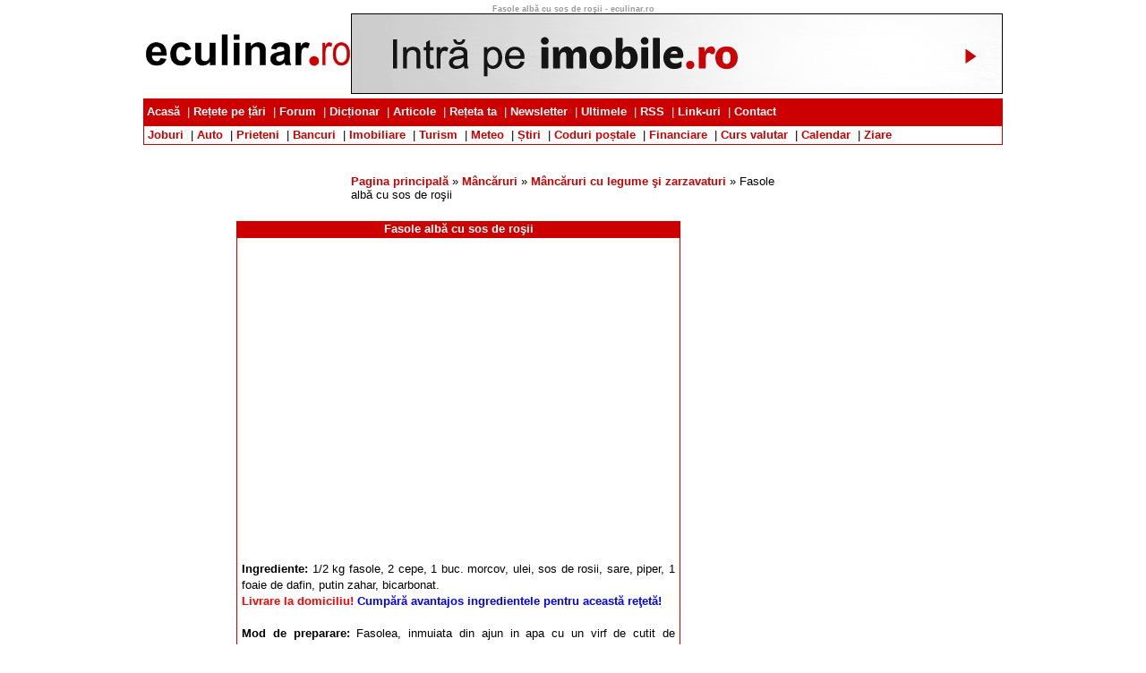

--- FILE ---
content_type: text/html; charset=utf-8
request_url: http://www.eculinar.ro/Fasole_alba_cu_sos_de_rosii-881.htm
body_size: 21412
content:
<!DOCTYPE HTML PUBLIC "-//W3C//DTD HTML 4.01 Transitional//EN" "http://www.w3.org/TR/html4/loose.dtd">
<html>
<head><meta http-equiv="Content-Type" content="text/html; charset=utf-8" /><meta name="author" content="Pandora Impex SRL" /><meta name="description" content="Culegere de rețete culinare românești și străine, găzduită de eculinar.ro." /><meta name="keywords" content="retete, culinar, culinare, romanesc, romanesti, romaneasca, mincare, mancare, mamaliga, sarmale, mici, clatite, carne, legume, bucatarie" /><meta name="profitshareid" content="f6f44e5aa3168997df306f5fe8415289" /><title>
	Fasole albă cu sos de roşii - eculinar.ro
</title>
<link rel="shortcut icon" href="http://www.eculinar.ro/imagini/eculinar.png" type="image/x-icon" />
<link rel="stylesheet" type="text/css" href="http://www.eculinar.ro/culinare.css">
<link rel="alternate" type="application/rss+xml" title="eculinar.ro - ultimele 20 reţete" href="http://www.eculinar.ro/rss/ultimele/" /><link rel="alternate" type="application/rss+xml" title="eculinar.ro - ultimele 20 reţete de post (vegetariene)" href="http://www.eculinar.ro/rss/vegetariene/" /><link rel="alternate" type="application/rss+xml" title="eculinar.ro - ultimele 20 reţete lacto-vegetariene" href="http://www.eculinar.ro/rss/lacto/" /><link rel="alternate" type="application/rss+xml" title="eculinar.ro - ultimele 20 reţete ovo-lacto-vegetariene" href="http://www.eculinar.ro/rss/ovo/" /><link rel="alternate" type="application/rss+xml" title="eculinar.ro - ultimele 20 reţete semi-vegetariene" href="http://www.eculinar.ro/rss/semi/" /></head>
<body>
<div align="center">
  <div id="continut">
  
<span id="ctl00_CPHTitluMic_LabelTitluMic" class="copyright">Fasole albă cu sos de roşii - eculinar.ro</span>

  <table height=90 border=0 cellspacing=0 cellpadding=0 align=center width=100%>
  <tr>
    <td width=232><a href="http://www.eculinar.ro/" target="_self"><img src="http://www.eculinar.ro/imagini/eculinar.gif" border="0" title="Rețete culinare romănești și străine. Cu noi, mănânci mai bine și mai sănătos!"></a></td>
    <td width=728>
    <a href="http://www.imobile.ro/" target="_blank" title="imobile.ro - portal imobiliar"><img src="http://www.imobile.ro/imagini/728x90-b.gif" border=0></a>
    </td>
  </tr>
</table>
<table height=5 border=0 cellspacing=0 cellpadding=0 align=center width=100%>
  <tr>
    <td></td>
  </tr>
</table>
<table width=100% border=0 cellspacing=0 cellpadding=0 align=center>
  <tr class="captabel_rosu">
    <td width=80% height=30 align=left valign=middle>
      &nbsp;<a href="http://www.eculinar.ro/"><b>Acasă</b></a>&nbsp;
      |&nbsp;<a href="http://www.eculinar.ro/tari/"><b>Rețete pe țări</b></a>&nbsp;
      |&nbsp;<a href="http://www.eculinar.ro/forum/"><b>Forum</b></a>&nbsp;
      |&nbsp;<a href="http://www.eculinar.ro/dictionar/"><b>Dicționar</b></a>&nbsp;
      |&nbsp;<a href="http://www.eculinar.ro/articole/"><b>Articole</b></a>&nbsp;
      |&nbsp;<a href="http://www.eculinar.ro/propune-reteta/"><b>Rețeta ta</b></a>&nbsp;
      |&nbsp;<a href="http://www.eculinar.ro/newsletter/"><b>Newsletter</b></a>&nbsp;
      |&nbsp;<a href="http://www.eculinar.ro/ultimele/"><b>Ultimele</b></a>&nbsp;
      |&nbsp;<a href="http://www.eculinar.ro/rss/"><b>RSS</b></a>&nbsp;
      |&nbsp;<a href="http://www.eculinar.ro/linkuri/"><b>Link-uri</b></a>&nbsp;
      |&nbsp;<a href="http://www.eculinar.ro/contact/"><b>Contact</b></a>&nbsp;
    </td>
    <td align="right" class="linkalb">
    </td>
  </tr>
</table>
<table width=100% border=0 cellspacing=0 cellpadding=0 align=center class=caseta>
  <tr height=20>
    <td>
    &nbsp;<a href="http://www.munca.ro" target="_blank" class="textlink"><b>Joburi</b></a>&nbsp;
    |&nbsp;<a href="http://www.automotor.ro" target="_blank" class="textlink"><b>Auto</b></a>&nbsp;
    |&nbsp;<a href="http://prieteni.eclub.ro" target="_blank" class="textlink"><b>Prieteni</b></a>&nbsp;
    |&nbsp;<a href="http://www.bancuri.net" target="_blank" class="textlink"><b>Bancuri</b></a>&nbsp;
    |&nbsp;<a href="http://www.imobile.ro" target="_blank" class="textlink"><b>Imobiliare</b></a>&nbsp;
    |&nbsp;<a href="http://www.zturism.ro" target="_blank" class="textlink"><b>Turism</b></a>&nbsp;
    |&nbsp;<a href="http://meteo.eclub.ro" target="_blank" class="textlink"><b>Meteo</b></a>&nbsp;    
    |&nbsp;<a href="http://stiri.eclub.ro" target="_blank" class="textlink"><b>Știri</b></a>&nbsp;
    |&nbsp;<a href="http://coduripostale.bazededate.ro" target="_blank" class="textlink"><b>Coduri poștale</b></a>&nbsp;
    |&nbsp;<a href="http://www.financiare.ro" target="_blank" class="textlink"><b>Financiare</b></a>&nbsp;
    |&nbsp;<a href="http://cursvalutar.bazededate.ro" target="_blank" class="textlink"><b>Curs valutar</b></a>&nbsp;
    |&nbsp;<a href="http://calendar.eclub.ro" target="_blank" class="textlink"><b>Calendar</b></a>&nbsp;
    |&nbsp;<a href="http://ziare.eclub.ro" target="_blank" class="textlink"><b>Ziare</b></a>&nbsp;
    </td>
  </tr>
</table>
<center>
<script type="text/javascript"><!--
google_ad_client = "pub-5949158823597801";
//eculinar_link_unit_728x15
google_ad_slot = "4067259234";
google_ad_width = 728;
google_ad_height = 15;
//--></script>
<script type="text/javascript"
src="http://pagead2.googlesyndication.com/pagead/show_ads.js">
</script>
</center>
  <br />
  

<table border="0" cellspacing="0" cellpadding="2" align="center" width="500">
  <tr>
    <td align="left">
    <a href="http://www.eculinar.ro/" class=linkrosu>Pagina principală</a>&nbsp;&raquo;&nbsp;<a href="http://www.eculinar.ro/Categoria_Mancaruri-5.htm" class=linkrosu>Mâncăruri</a>&nbsp;&raquo;&nbsp;<a href="http://www.eculinar.ro/Subcategoria_Mancaruri_cu_legume_si_zarzavaturi-35.htm" class=linkrosu>Mâncăruri cu legume şi zarzavaturi</a>&nbsp;&raquo;&nbsp;Fasole albă cu sos de roşii
    </td>
  </tr>
</table>
<br>
<table border="0" cellspacing="0" cellpadding="2" align="center" width="960">
  <tr>
    <td width="700" valign="top">
      <div id="reteta">
      <table border="0" cellspacing="0" cellpadding="2" align="center" width="500">
        <tr>
          <td>
          <div class="captabel_rosu" style="{height: 18px}">
          <b>Fasole albă cu sos de roşii</b>
          </div>
          <div class="caseta">
          <script async src="//pagead2.googlesyndication.com/pagead/js/adsbygoogle.js"></script>
<!-- eculinar_automat -->
<ins class="adsbygoogle"
     style="display:block"
     data-ad-client="ca-pub-5949158823597801"
     data-ad-slot="4773143330"
     data-ad-format="autorelaxed"></ins>
<script>
(adsbygoogle = window.adsbygoogle || []).push({});
</script>
          <br />
          
          <div class="text aliniere_justify">
          
          <b>Ingrediente: </b>1/2 kg fasole, 2 cepe, 1 buc. morcov, ulei, sos de rosii, sare, piper, 1 foaie de dafin, putin zahar, bicarbonat.<br /><strong><font color="#FF0000">Livrare la domiciliu!</font> <a rel="nofollow" href="https://profitshare.ro/l/2601538" target="_blank"><font color="#0000FF">Cumpără avantajos ingredientele pentru această reţetă!</font></a></strong>

          <br><br><b>Mod de preparare: </b>Fasolea, inmuiata din ajun in apa cu un virf de cutit de bicarbonat, se fierbe in apa rece morcovul si o ceapa, pina se inmoaie. Se prajeste cealalta ceapa in ulei, se adauga sosul de rosii fiert separat cu foaia de dafin, sare, piper si zahar. Fasolea fiarta se serveste in acest sos.
          </div>
          <div class="vs aliniere_dreapta">
          2.517&nbsp;vizualizări
          
          <br>
          835&nbsp;tipăriri
          <br>
          9&nbsp;trimiteri
          </div>
          <a class=linkrosu href="http://www.eculinar.ro/Reteta_printabila_Fasole_alba_cu_sos_de_rosii-881.htm" title="Versiunea printabilă" target=_blank><img src="http://www.eculinar.ro/imagini/printer.gif" border=0></a>
          <a class=linkrosu href="http://www.eculinar.ro/Trimite_reteta_Fasole_alba_cu_sos_de_rosii-881.htm" title="Trimite reţeta unui prieten!"><img src="http://www.eculinar.ro/imagini/plic.gif" border=0></a>
          <a class=linkrosu href="http://twitter.com/?status=Fasole albă cu sos de roşii http://bit.ly/cWdfRT eculinar.ro" title="Trimite reţetă pe Twitter" rel="nofollow" target="_blank"><img src="http://www.eculinar.ro/imagini/btn_tweet.png" border="0" /></a>
          <iframe src="http://www.facebook.com/plugins/like.php?href=http://www.eculinar.ro/Fasole_alba_cu_sos_de_rosii-881.htm" scrolling="no" frameborder="0" style="overflow: hidden; width: auto; height:25px; width:350px;" allowTransparency="true"></iframe>
          </div>
          <center>
          <a class=buton href="javascript:history.back()">&nbsp;&nbsp;&nbsp;&nbsp;Înapoi&nbsp;&nbsp;&nbsp;&nbsp;</a>
          </center>
          <br>
          
          </td>
        </tr>
      </table>
      </div><!--id="reteta"-->
    </td>
    <td align="center" valign="top"><script async src="//pagead2.googlesyndication.com/pagead/js/adsbygoogle.js"></script>
<!-- eculinar_160_600 -->
<ins class="adsbygoogle"
     style="display:inline-block;width:160px;height:600px"
     data-ad-client="ca-pub-5949158823597801"
     data-ad-slot="8192126819"></ins>
<script>
(adsbygoogle = window.adsbygoogle || []).push({});
</script></td>
  </tr>
</table>

<br>
<br><br>
<center>
<script type="text/javascript"><!--
google_ad_client = "pub-5949158823597801";
//eculinar_link_unit_728x15
google_ad_slot = "4067259234";
google_ad_width = 728;
google_ad_height = 15;
//--></script>
<script type="text/javascript"
src="http://pagead2.googlesyndication.com/pagead/show_ads.js">
</script>
</center>
<br>

<table border=0 cellspacing=0 cellpadding=2 align=center width=500 class=caseta>
  <tr class=captabel_rosu>
    <td>Alte reţete</td>
  </tr>
  <tr>
    <td>
    
    <img src="http://www.eculinar.ro/imagini/bullet.gif" align="textbottom" width="13" height="13">
    <font face=Arial size=2>1. <a href="http://www.eculinar.ro/Oua_tari_cu_sos_grecesc-5.htm">Ouă tari cu sos grecesc</a></font>&nbsp;<font face=Arial size=2 color=red>(Aperitive > Aperitive cu ouă)</font><br />
    
    <img src="http://www.eculinar.ro/imagini/bullet.gif" align="textbottom" width="13" height="13">
    <font face=Arial size=2>2. <a href="http://www.eculinar.ro/Sos_de_mango-1657.htm">Sos de mango</a></font>&nbsp;<font face=Arial size=2 color=red>(Sosuri > Sosuri condimentate)</font><br />
    
    <img src="http://www.eculinar.ro/imagini/bullet.gif" align="textbottom" width="13" height="13">
    <font face=Arial size=2>3. <a href="http://www.eculinar.ro/Tartine_cu_sos_alb_cu_ciuperci-16.htm">Tartine cu sos alb cu ciuperci</a></font>&nbsp;<font face=Arial size=2 color=red>(Aperitive > Sandviciuri)</font><br />
    
    <img src="http://www.eculinar.ro/imagini/bullet.gif" align="textbottom" width="13" height="13">
    <font face=Arial size=2>4. <a href="http://www.eculinar.ro/Sos_tomat_(cald)-480.htm">Sos tomat (cald)</a></font>&nbsp;<font face=Arial size=2 color=red>(Sosuri > Sosuri roşii)</font><br />
    
    <img src="http://www.eculinar.ro/imagini/bullet.gif" align="textbottom" width="13" height="13">
    <font face=Arial size=2>5. <a href="http://www.eculinar.ro/Sos_maioneza_verde-5078.htm">Sos maioneză verde</a></font>&nbsp;<font face=Arial size=2 color=red>(Sosuri > Sosuri cu legume)</font><br />
    
    <img src="http://www.eculinar.ro/imagini/bullet.gif" align="textbottom" width="13" height="13">
    <font face=Arial size=2>6. <a href="http://www.eculinar.ro/Sos_alb_(Bechamel)-39.htm">Sos alb (Bechamel)</a></font>&nbsp;<font face=Arial size=2 color=red>(Sosuri > Sosuri albe)</font><br />
    
    <img src="http://www.eculinar.ro/imagini/bullet.gif" align="textbottom" width="13" height="13">
    <font face=Arial size=2>7. <a href="http://www.eculinar.ro/Sos_romanesc-40.htm">Sos românesc</a></font>&nbsp;<font face=Arial size=2 color=red>(Sosuri > Sosuri cu legume)</font><br />
    
    <img src="http://www.eculinar.ro/imagini/bullet.gif" align="textbottom" width="13" height="13">
    <font face=Arial size=2>8. <a href="http://www.eculinar.ro/Sos_de_mustar-41.htm">Sos de muştar</a></font>&nbsp;<font face=Arial size=2 color=red>(Sosuri > Sosuri condimentate)</font><br />
    
    <img src="http://www.eculinar.ro/imagini/bullet.gif" align="textbottom" width="13" height="13">
    <font face=Arial size=2>9. <a href="http://www.eculinar.ro/Sos_de_vin_pentru_peste_rasol-42.htm">Sos de vin pentru peşte rasol</a></font>&nbsp;<font face=Arial size=2 color=red>(Sosuri > Sosuri pentru mâncăruri cu peşte)</font><br />
    
    <img src="http://www.eculinar.ro/imagini/bullet.gif" align="textbottom" width="13" height="13">
    <font face=Arial size=2>10. <a href="http://www.eculinar.ro/Sos_de_hrean-43.htm">Sos de hrean</a></font>&nbsp;<font face=Arial size=2 color=red>(Sosuri > Sosuri condimentate)</font><br />
    
    <img src="http://www.eculinar.ro/imagini/bullet.gif" align="textbottom" width="13" height="13">
    <font face=Arial size=2>11. <a href="http://www.eculinar.ro/Sos_maioneza_(I)-44.htm">Sos maioneză (I)</a></font>&nbsp;<font face=Arial size=2 color=red>(Sosuri > Sosuri reci)</font><br />
    
    <img src="http://www.eculinar.ro/imagini/bullet.gif" align="textbottom" width="13" height="13">
    <font face=Arial size=2>12. <a href="http://www.eculinar.ro/Salata_de_ton_cu_fasole_(I)-2749.htm">Salată de ton cu fasole (I)</a></font>&nbsp;<font face=Arial size=2 color=red>(Salate > Salate cu peşte)</font><br />
    
    <img src="http://www.eculinar.ro/imagini/bullet.gif" align="textbottom" width="13" height="13">
    <font face=Arial size=2>13. <a href="http://www.eculinar.ro/Supa_cu_carne_afumata_si_fasole_uscata-2625.htm">Supă cu carne afumată şi fasole uscată</a></font>&nbsp;<font face=Arial size=2 color=red>(Supe, ciorbe, borşuri > Supe cu carne)</font><br />
    
    <img src="http://www.eculinar.ro/imagini/bullet.gif" align="textbottom" width="13" height="13">
    <font face=Arial size=2>14. <a href="http://www.eculinar.ro/Supa_de_coacaze_rosii-2645.htm">Supă de coacăze roşii</a></font>&nbsp;<font face=Arial size=2 color=red>(Supe, ciorbe, borşuri > Supe cu legume)</font><br />
    
    <img src="http://www.eculinar.ro/imagini/bullet.gif" align="textbottom" width="13" height="13">
    <font face=Arial size=2>15. <a href="http://www.eculinar.ro/Pere_cu_costita_si_sos_vinegreta-2702.htm">Pere cu costiţă şi sos vinegretă</a></font>&nbsp;<font face=Arial size=2 color=red>(Mâncăruri > Mâncăruri cu carne)</font><br />
    
    <img src="http://www.eculinar.ro/imagini/bullet.gif" align="textbottom" width="13" height="13">
    <font face=Arial size=2>16. <a href="http://www.eculinar.ro/Supa_rece_de_rosii_cu_busuioc-2593.htm">Supă rece de roşii cu busuioc</a></font>&nbsp;<font face=Arial size=2 color=red>(Supe, ciorbe, borşuri > Supe cu legume)</font><br />
    
    <img src="http://www.eculinar.ro/imagini/bullet.gif" align="textbottom" width="13" height="13">
    <font face=Arial size=2>17. <a href="http://www.eculinar.ro/Supa_taraneasca_cu_rosii_si_cartofi-2597.htm">Supă ţărănească cu roşii şi cartofi</a></font>&nbsp;<font face=Arial size=2 color=red>(Supe, ciorbe, borşuri > Supe cu legume)</font><br />
    
    <img src="http://www.eculinar.ro/imagini/bullet.gif" align="textbottom" width="13" height="13">
    <font face=Arial size=2>18. <a href="http://www.eculinar.ro/Ciorba_ardeleneasca_de_fasole-2612.htm">Ciorbă ardelenească de fasole</a></font>&nbsp;<font face=Arial size=2 color=red>(Supe, ciorbe, borşuri > Ciorbe)</font><br />
    
    <img src="http://www.eculinar.ro/imagini/bullet.gif" align="textbottom" width="13" height="13">
    <font face=Arial size=2>19. <a href="http://www.eculinar.ro/Supa_crema_de_rosii_si_praz-2608.htm">Supă cremă de roşii şi praz</a></font>&nbsp;<font face=Arial size=2 color=red>(Supe, ciorbe, borşuri > Supe cu legume)</font><br />
    
    <img src="http://www.eculinar.ro/imagini/bullet.gif" align="textbottom" width="13" height="13">
    <font face=Arial size=2>20. <a href="http://www.eculinar.ro/Penne_cu_sos_de_dovlecei_si_branza-2617.htm">Penne cu sos de dovlecei şi brânză</a></font>&nbsp;<font face=Arial size=2 color=red>(Supe, ciorbe, borşuri > Supe cu legume)</font><br />
    
    <img src="http://www.eculinar.ro/imagini/bullet.gif" align="textbottom" width="13" height="13">
    <font face=Arial size=2>21. <a href="http://www.eculinar.ro/Supa_de_dovlecei_si_rosii-2495.htm">Supă de dovlecei şi roşii</a></font>&nbsp;<font face=Arial size=2 color=red>(Supe, ciorbe, borşuri > Supe cu legume)</font><br />
    
    <img src="http://www.eculinar.ro/imagini/bullet.gif" align="textbottom" width="13" height="13">
    <font face=Arial size=2>22. <a href="http://www.eculinar.ro/Supa_de_fasole_tucara_si_slanina-2496.htm">Supă de fasole ţucară şi slănină</a></font>&nbsp;<font face=Arial size=2 color=red>(Supe, ciorbe, borşuri > Supe cu carne)</font><br />
    
    <img src="http://www.eculinar.ro/imagini/bullet.gif" align="textbottom" width="13" height="13">
    <font face=Arial size=2>23. <a href="http://www.eculinar.ro/Supa_de_fasole_uscata-2497.htm">Supă de fasole uscată</a></font>&nbsp;<font face=Arial size=2 color=red>(Supe, ciorbe, borşuri > Supe cu legume)</font><br />
    
    <img src="http://www.eculinar.ro/imagini/bullet.gif" align="textbottom" width="13" height="13">
    <font face=Arial size=2>24. <a href="http://www.eculinar.ro/Supa_de_fasole_verde-2498.htm">Supă de fasole verde</a></font>&nbsp;<font face=Arial size=2 color=red>(Supe, ciorbe, borşuri > Supe cu legume)</font><br />
    
    <img src="http://www.eculinar.ro/imagini/bullet.gif" align="textbottom" width="13" height="13">
    <font face=Arial size=2>25. <a href="http://www.eculinar.ro/Supa_de_fasole_verde_cu_smantana-2499.htm">Supă de fasole verde cu smântână</a></font>&nbsp;<font face=Arial size=2 color=red>(Supe, ciorbe, borşuri > Supe cu legume)</font><br />
    
    <img src="http://www.eculinar.ro/imagini/bullet.gif" align="textbottom" width="13" height="13">
    <font face=Arial size=2>26. <a href="http://www.eculinar.ro/Terina_cu_piure_si_sos_tomat-6570.htm">Terină cu piure şi sos tomat</a></font>&nbsp;<font face=Arial size=2 color=red>(Mâncăruri > Mâncăruri cu carne tocată)</font><br />
    
    <img src="http://www.eculinar.ro/imagini/bullet.gif" align="textbottom" width="13" height="13">
    <font face=Arial size=2>27. <a href="http://www.eculinar.ro/Fasole_verde_cu_mazare-6582.htm">Fasole verde cu mazăre</a></font>&nbsp;<font face=Arial size=2 color=red>(Mâncăruri > Mâncăruri cu legume şi zarzavaturi)</font><br />
    
    <img src="http://www.eculinar.ro/imagini/bullet.gif" align="textbottom" width="13" height="13">
    <font face=Arial size=2>28. <a href="http://www.eculinar.ro/Tarta_cu_dovlecei_si_rosii-6585.htm">Tartă cu dovlecei şi roşii</a></font>&nbsp;<font face=Arial size=2 color=red>(Mâncăruri > Mâncăruri cu legume şi zarzavaturi)</font><br />
    
    <img src="http://www.eculinar.ro/imagini/bullet.gif" align="textbottom" width="13" height="13">
    <font face=Arial size=2>29. <a href="http://www.eculinar.ro/Sos_Robert-6590.htm">Sos Robert</a></font>&nbsp;<font face=Arial size=2 color=red>(Sosuri > Sosuri condimentate)</font><br />
    
    <img src="http://www.eculinar.ro/imagini/bullet.gif" align="textbottom" width="13" height="13">
    <font face=Arial size=2>30. <a href="http://www.eculinar.ro/Supa_de_suc_de_rosii-2541.htm">Supă de suc de roşii</a></font>&nbsp;<font face=Arial size=2 color=red>(Supe, ciorbe, borşuri > Supe cu legume)</font><br />
    
    </td>
  </tr>
</table>
<center><a rel="nofollow" href="https://l.profitshare.ro/l/146426" target="_blank"><font color="#0000FF">eMag!</font></a></center>

<br>

  </div><!--id="continut"-->
  <div id="jos">
  <br /><br />

<br />

&nbsp;
<a href="http://www.repertoar.ro" title="Site recomandat de repertoar.ro." target="_blank"><img src="http://www.repertoar.ro/images/repertoar.gif" border=0></a>
&nbsp;
<a href="http://www.pandora.ro/" title="Pandora.ro - făcătorii de soft." target="_new"><img src="http://www.pandora.ro/img/logo_mic.jpg" border=0></a>
<br />
<font class="copyright">
<a href="http://www.afise.ro/publicitate/" title="Publicitate pe acest site" class="linkgri" target="_blank">Publicitate pe acest site</a><br>
Copyright ©2002-2026 <a href="http://www.pandora.ro/" title="Pandora.ro - făcătorii de soft." class="linkgri" target="_new">Pandora Impex SRL</a>.</font>
<script>
  (function(i,s,o,g,r,a,m){i['GoogleAnalyticsObject']=r;i[r]=i[r]||function(){
  (i[r].q=i[r].q||[]).push(arguments)},i[r].l=1*new Date();a=s.createElement(o),
  m=s.getElementsByTagName(o)[0];a.async=1;a.src=g;m.parentNode.insertBefore(a,m)
  })(window,document,'script','https://www.google-analytics.com/analytics.js','ga');
  ga('create', 'UA-1541036-3', 'auto');
  ga('send', 'pageview');
</script>
  </div><!--id="jos"-->
</div><!--align="center"-->
</body>
</html>

--- FILE ---
content_type: text/html; charset=utf-8
request_url: https://www.google.com/recaptcha/api2/aframe
body_size: 269
content:
<!DOCTYPE HTML><html><head><meta http-equiv="content-type" content="text/html; charset=UTF-8"></head><body><script nonce="FTXUEHbpOvT8JaXAIAJxuQ">/** Anti-fraud and anti-abuse applications only. See google.com/recaptcha */ try{var clients={'sodar':'https://pagead2.googlesyndication.com/pagead/sodar?'};window.addEventListener("message",function(a){try{if(a.source===window.parent){var b=JSON.parse(a.data);var c=clients[b['id']];if(c){var d=document.createElement('img');d.src=c+b['params']+'&rc='+(localStorage.getItem("rc::a")?sessionStorage.getItem("rc::b"):"");window.document.body.appendChild(d);sessionStorage.setItem("rc::e",parseInt(sessionStorage.getItem("rc::e")||0)+1);localStorage.setItem("rc::h",'1768382129844');}}}catch(b){}});window.parent.postMessage("_grecaptcha_ready", "*");}catch(b){}</script></body></html>